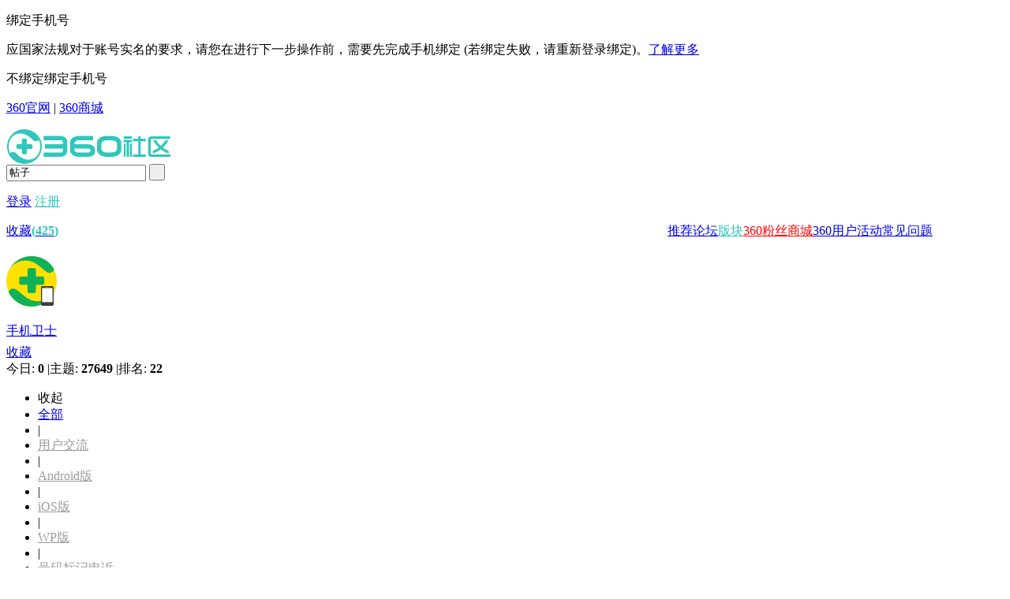

--- FILE ---
content_type: text/html; charset=utf-8
request_url: https://bbs.360.cn/forum.php?mod=forumdisplay&fid=226&page=10
body_size: 69588
content:
 <!DOCTYPE html PUBLIC "-//W3C//DTD XHTML 1.0 Transitional//EN" "http://www.w3.org/TR/xhtml1/DTD/xhtml1-transitional.dtd">
<html xmlns="http://www.w3.org/1999/xhtml">
<!--teser code @ 8080-->
<head>
<meta http-equiv="Content-Type" content="text/html; charset=utf-8" />
<meta http-equiv="X-UA-Compatible" content="IE=EmulateIE1" />            <title>手机卫士-第10页-360社区</title>
    
<meta name="keywords" content="360公司,360客服,360安全卫士,360杀毒,360手机卫士,360手机助手,360手机浏览器,360极速浏览器,360mac浏览器,360问答,360导航,360清理大师,360搜索,快传号,360儿童手表,360智能摄像机,360行车记录仪,360路由器,360防火墙,360扫地机器人,360可视门铃,360音箱,奇酷手机" />
<meta name="description" content="360社区是360粉丝大本营，集360互联网安全软件、360手机、360OS、智能硬件、好奇者试用于一体的粉丝交流社区。在这里你可以对我们的产品进行反馈、建议和分享360手机和360OS玩机心得。同时还可以参加专为360粉丝举办的各类同城活动。 " />
<meta name="generator" content="Discuz! X3.1" />
<meta name="MSSmartTagsPreventParsing" content="True" />
<meta http-equiv="MSThemeCompatible" content="Yes" />
    <meta http-equiv="Content-Security-Policy" content="upgrade-insecure-requests">
<base href="https://bbs.360.cn/" /><link rel="stylesheet" type="text/css" href="/data/cache/style_4_common.css?nTt" /><link rel="stylesheet" type="text/css" href="/data/cache/style_4_forum_forumdisplay.css?nTt" /><script type="text/javascript">var STYLEID = '4', STATICURL = 'https://b1.qikucdn.com/static/', IMGDIR = 'https://b1.qikucdn.com/static/image/common/', VERHASH = 'nTt', charset = 'utf-8', discuz_uid = '0', cookiepre = 'yTGF__b9c2_', cookiedomain = '.bbs.360.cn', cookiepath = '/', showusercard = '1', attackevasive = '0', disallowfloat = 'newthread', creditnotice = '1|金币|,2|经验|', defaultstyle = '', REPORTURL = 'aHR0cDovL2Jicy4zNjAuY24vZm9ydW0ucGhwP21vZD1mb3J1bWRpc3BsYXkmZmlkPTIyNiZwYWdlPTEw', SITEURL = 'https://bbs.360.cn/', JSPATH = 'https://b1.qikucdn.com/static/js/', DYNAMICURL = '';</script>
    <script src="https://b1.qikucdn.com/static/js/jquery.min.js?v1.0.1" type="text/javascript"></script>
<!--<script src="https://res.cloud.360os.com/pass/2.1/login/5.0.3.js" type="text/javascript"></script>-->
<script> var jq = jQuery.noConflict();</script>
<script src="https://b1.qikucdn.com/static/js/common.js?v1.1.0" type="text/javascript"></script>
<!-- 	360用户中心登录开始
<script src="//js.passport.qihucdn.com/5.0.3.js" type="text/javascript" type="text/javascript"></script>
360用户中心登录结束
<style>
#fwin_login{
display: none;
}
</style> -->

    <style>
        .loginmask {
            position: fixed;
            width:100%;
            height:100%;
            background: rgba(0, 0, 0, 0.4);
            top:0;
            display: none;
            left:0;
            z-index:333;
        }
        .loginpop {
            display: none;
            position: fixed;
            width: 450px;
            background: #fff;
            left: 50%;
            z-index: 9999;
            padding: 18px 0;
            top: 50%;
            transform: translate(-50%, -50%);
        }
        .loginpop .close {
            text-align: right;
            width:92%;
            margin:auto;
            cursor: pointer;
        }
        .loginpop h3 {
            text-align: center;
        }
        .loginpop .erwem p{
            text-align: center;
            font-size:16px;
            padding:10px 0;
        }
        .loginpop .erwem .qrimg{
            text-align: center;
            height:150px;
        }
        .loginpop .erwem .qrimg img{
            width:150px;
        }
        .loginpop .changetype{
            text-align:center;
            color:#2EC7BB;
            padding:20px 0;
            cursor: pointer;
            font-size: 15px;
        }
        .loginpop .bindphone{
            display: none;
        }
        .loginpop .bindphone .tip-bind {
            color: #ed4014;
        }
        .loginpop .bindphone .cont .quc-tip-absolute {
            top: 3px;
        }
        .loginpop .quicklogin{
            display: none;
        }
        .loginpop .cont{
            position: relative;
            padding:20px 0 0;
            min-height: 180px;
        }
        .loginpop .bindphone .cont .quc-mod-bind-mobile .quc-input-zone,
        .loginpop .bindphone .cont .quc-mod-bind-mobile .create-account-btn {
            display: none;
        }

        .loginpop .bindphone .cont .quc-mod-bind-mobile input {
            width: 96%;
            padding-right: 0;
        }

        .loginpop .bindphone .cont .quc-mod-bind-mobile .quc-button-list {
            margin-bottom: 25px;
        }

        .loginpop .bindphone .cont .quc-mod-bind-mobile .quc-input-append {
            right: 3px;
        }

        .loginpop .bindphone .cont .quc-mod-bind-mobile .quc-button-submit {
            width: 348px;
        }
    </style>

    <div class="loginmask"></div>
    <div class="loginpop">
        <div class="close">
            <img src="https://p1.ssl.qhmsg.com/t0182a02e431990c602.png" width="30px;">
        </div>

        <h3>
            <img src="https://b1.qikucdn.com/dfsj_imgs/indeximg/qiku_community_logo.png" height="35px">
        </h3>

        <div class="erwem">
            <p>请使用手机微信扫码安全登录</p>
            <div class="qrimg">
                <img src="" />
            </div> 
        </div>

        <div class="bindphone" style="display: none;">
            <div class="cont" style="width:350px; margin:0 auto;"></div>
        </div> 

        <div class="quicklogin" style="display: none;">
            <div class="cont"></div>
        </div> 

        <div class="changetype">切换账号密码登录</div>
    </div>

        <script>
            jq.getScript('//s.ssl.qhmsg.com/quc/quc7.js?_t='+new Date().getTime() + "").then(function() {
                var opts = {
                    "src": "pcw_newbbs",
                    "primaryColor": "#2EC7BB",
                    "signIn": {
                        "types": [ "mobile","normal","qrcode" ],
                        "panelLogo": "https://b1.qikucdn.com/dfsj_imgs/indeximg/qiku_community_logo.png",
                        "thirdPart": { "providers": [] },
                        "hideKeepAlive": false
                    },
                    "signUp": {
                        "types": [ "mobile", "email" ],
                        "panelLogo": "https://b1.qikucdn.com/dfsj_imgs/indeximg/qiku_community_logo.png",
                        "hidePasswordAgain": false,
                        "privacyUrl": "https://bbs.360.cn/thread-16057138-1-1.html",
                    }
                };
                QHPass.init(opts);

                $(document).on('click','#signin_360',function(){
                    getqrcode();
                    $('.loginmask, .loginpop').show();
                    $('.erwem').show()
                    $('.changetype').show()
                    $('.quicklogin').hide()
                    $('.bindphone').hide()
                });

                $('.loginpop .close').click(function() {
                    $('.loginmask, .loginpop').hide();
                    clearInterval(timer);
                });

                $('.loginpop .changetype').click(function() {
                    $('.loginmask, .loginpop').hide();
                    clearInterval(timer);

                    QHPass.signIn("https://bbs.360.cn/login_sso_web.php");
                });

                $(document).on('click','#signup_360',function(){
                    QHPass.signUp("https://bbs.360.cn/login_sso_web.php");
                });

            });

            var timer = null;
            var src = 'pcw_newbbs';
            var from = 'pcw_newbbs';

            function getqrcode() {
                jq.ajax({
                    url: 'https://login.360.cn/?src=' + src + '&from=' + from + '&charset=utf-8&requestScema=https&quc_sdk_version=6.9.2&quc_sdk_name=jssdk&o=sso&m=getQRTicket',
                    async: false,
                    dataType: 'jsonp',
                    jsonpCallback: 'callback',
                    success: function (data) {
                        if (data.errno == '0') {
                            $('.loginpop .qrimg img').attr('src', data.qrurl);
                            roundQcodeStatus(data.ticket);
                        }
                    },
                    error: function (error) {
                        console.log(error);
                    }
                });
            }

            function roundQcodeStatus(ticket) {
                var url = 'https://login.360.cn/?src=' + src + '&from=' + from + '&charset=utf-8&requestScema=https&quc_sdk_version=6.9.2&quc_sdk_name=jssdk&o=sso&m=checkQRRes&ticket=' + ticket;
                timer = setInterval(() => {
                    jq.ajax({
                        url: url,
                        async: false,
                        dataType: 'jsonp',
                        jsonpCallback: 'callback',
                        success: function (data) {
                            if (data.status == 2) {
                                clearInterval(timer);
                                bindPhoneApi(data.openid, ticket);
                            }
                        },
                        error: function (error) {
                            console.log(error);
                        }
                    });
                }, 2000);
            }

            function bindPhoneApi(openid, ticket){
                var url = updateQueryStringParameter(window.location.href, 'openid', openid);
                var newurl  = updateQueryStringParameter(url, 'ticket', ticket);
                window.history.replaceState({
                    path: newurl
                }, '', newurl);

                jq.ajax({
                    url: 'https://login.360.cn/?src=' + src + '&from=' + from + '&charset=utf-8&requestScema=https&quc_sdk_version=6.9.2&quc_sdk_name=jssdk&o=sso&m=oauthLogin&fill_info=1&use_mp=1&platform=weixin&openid=' + openid + '&ticket=' + ticket,
                    async: false,
                    dataType: 'jsonp',
                    jsonpCallback: 'callback',
                    success: function(data) {
                        if(data.errno == "1040003") {
                            QHPass.init('pcw_alotsjy');
                            jq('.loginpop .erwem').hide();
                            jq('.loginpop .bindphone').show();
                            var wrapper = document.querySelector('.loginpop .bindphone .cont');
                            QHPass.bindMobileFromSocial(wrapper, function(res) {
                                jq('.loginmask, .loginpop').fadeOut();
                                QHPass.getUserInfo(function(userInfo) {
                                    monitor.log({
                                        c: '公众号登录成功[qid:'+ userInfo.qid + ']'
                                    }, 'click');
                                    setTimeout(function() {
                                        window.location.replace('https://bbs.360.cn/login_sso_web.php');
                                    }, 2000);
                                });
                            },true);

                            jq('.loginpop .quc-mod-bind-mobile .tip-bind').empty();
                            jq('.loginpop .quc-mod-bind-mobile .quc-button-list').before('<p class="tip-bind">首次扫码需绑定手机号，绑定之后无需二次绑定</p>')
                            $('.loginpop .changetype').hide();
                        } else {
                            jq('.loginmask, .loginpop').fadeOut();
                        }

                        QHPass.getUserInfo(function (userInfo) {
                            monitor.log({
                                c: '公众号登录成功[qid:'+ userInfo.qid + ']'
                            }, 'click');
                            window.location.replace('https://bbs.360.cn/login_sso_web.php');
                        })
                    },
                    error: function(error){
                        console.log(error);
                    }
                });
            }

            function updateQueryStringParameter(uri, key, value) {
                if(!value) { return uri }
                var re = new RegExp("([?&])" + key + "=.*?(&|$)", "i");
                var separator = uri.indexOf('?') !== -1 ? "&" : "?";
                if (uri.match(re)) {
                    return uri.replace(re, '$1' + key + "=" + value + '$2');
                }
                else {
                    return uri + separator + key + "=" + value;
                }
            }
        </script>
<meta name="application-name" content="360社区" />
<meta name="msapplication-tooltip" content="360社区" />
<meta name="msapplication-task" content="name=版块;action-uri=https://bbs.360.cn/forum.php;icon-uri=https://bbs.360.cn/https://b1.qikucdn.com/static/image/common//bbs.ico" />
<meta name="msapplication-task" content="name=同城;action-uri=https://bbs.360.cn/group.php;icon-uri=https://bbs.360.cn/https://b1.qikucdn.com/static/image/common//group.ico" />
        <link rel="archives" title="360社区" href="https://bbs.360.cn/archiver/" />
<script src="https://b1.qikucdn.com/static/js/forum.js?v1.0.2" type="text/javascript"></script>
        <script>
            function mySayGood (e) {
            	var x = e.clientX;
            	var y = e.clientY;
                var countObj = jq('#myZanCountsSpan');
                jq.ajax({
                    url:'apkapi/quotation.php',
                    type:"post",
                    dataType:"json",
                    data:{op:'saygood'},
                    success:function (msg) {
                        if (msg.rs==='success'){
                            countObj.html(parseInt(countObj.html())+1);
                        }else{
                        	alerts.show(msg.info,x,y);
                            alerts.hide();
                        }
                    }
                });
            }
            
            var alerts = new Object();
            alerts.id = "alterts_"+parseInt(1000*Math.random());
            alerts.show = function (str,x,y) {
            	var div=document.createElement('div');
                div.id = this.id;
                div.style.position =  "absolute"; //position: absolute;
                div.style.top=(y-40)+"px";
                div.style.left=(x+5)+"px";
                div.style.background="#fff";
                div.style.padding="5px 10px";
                div.style.boxShadow="2px 2px 5px rgba(0,0,0,0.3)"; //box-shadow: 10px 10px 5px #888888;
                div.style.borderRadius="5px";
                
                div.innerHTML = str;
                document.body.appendChild(div);
            }
            alerts.hide = function () {
                setTimeout(function(){
                    jq("#"+alerts.id).hide(500,function(){
                        document.body.removeChild(document.getElementById(alerts.id));
                    });
                },2000);
            }
            var coolyunAttachment = '1'=='1' ? "yes" : "no";
            var coolyunS0 = 'file.coolyun.com';
            var coolyunS1 = 'd1.coolyun.com';
var coolyunS2 = 'file.c.qikucdn.com';
        </script>


</head>

<body id="nv_forum" class="pg_forumdisplay" onkeydown="if(event.keyCode==27) return false;">
<script type="text/javascript">
/*
if('1'=='1' && (discuz_uid==null || discuz_uid=='' || discuz_uid==0) ){
//第三方添加该代码,动态创建js，如果已经登陆成功，则不需要添加了
(function(){
var cs=document.createElement("script"); 
cs.src='https://passport.360os.com/sso/login-api.js?appid=1010000675&callback=https%3a%2f%2fbbs.360.cn%2flogin_sso_web.php&_=' + new Date().getTime();  
document.body.appendChild(cs);
})();
// 360登录验证
if (location.href.index('login_sso_web.php') < 1 && typeof(QHPass) != 'undefined') {
QHPass.getUserInfo(true, function(userinfo){
window.location.href = SITEURL + "login_sso_web.php";
}, function(err){console.log(err);});
}
}
*/
</script>
<!-- 隐藏任务页面 成功后toast -->
<div id="append_parent" style="display: block"></div><div id="ajaxwaitid"></div>
<div id="qmenu_menu" class="p_pop blk qmenu_menu_coolpad" style="display:none;">
<div class="ptm pbw hm">
请 <a href="member.php?mod=logging&amp;action=login" class="xi2"><strong>登录</strong></a> 后使用快捷导航<br />没有账号？<a href="member.php?mod=cyreg" class="xi2 xw1">注册</a>
</div>
</div>
<!-- <div class="apk-download">
<div class="apk-download-pannel">
<img src="https://b1.qikucdn.com/dfsj_imgs/indeximg/apk_download.png?nTt" />
<a href="http://down.360safe.com/360bbs/360bbs.apk" target="_blank"></a>
</div>
<span class="apk-download-close">关闭</span>
</div> -->
<script>
if(loadUserdata("apk_download_again")!=1){
jQuery(".apk-download").show();
}
if(jQuery(".apk-download").length>0){
jQuery(".apk-download-close").click(function(){
jQuery(".apk-download").slideUp(500);
saveUserdata("apk_download_again",1);
});
}
function existmobile(){
var mobile = true;
jQuery.ajax({
type:'get',
url:'api/bindmobile.php',
async: false,
dataType:'json',
success:function(data){
if(data.ret_no === 1){
jQuery(".bind-phonenum-pannel").css('display','block');
mobile = false;
}else if(data.ret_no === 2){
jQuery("#qiku_bindmobile").val(data.ret_data);
jQuery(".bind-phonenum-pannel").css('display','block');
mobile = false;
}
}
})
return mobile;
}
</script>
<div class="bind-phonenum-pannel">
<div class="bind-phonenum" >
<p class="title">绑定手机号</p>
<p class="despration">
应国家法规对于账号实名的要求，请您在进行下一步操作前，需要先完成手机绑定 (若绑定失败，请重新登录绑定)。<a href="https://bbs.360.cn/thread-15099669-1-1.html" target="_blank">了解更多</a>
</p>
<p class="bind-btn-pannel"><span class="no-bind-btn">不绑定</span><span class="bind-btn">绑定手机号</span></p>
</div>
<div class="no-bind" style="display: none">
<p class="title">请悉知</p>
<p class="despration">
应国家法规对于账号实名的要求，如不绑定手机号，则只能浏览论坛，无法进行发帖、评论、回复、点赞等相关操作 (若绑定失败，请重新登录绑定)。<a href="https://bbs.360.cn/thread-15099669-1-1.html" target="_blank">了解更多</a>
</p>
<p class="bind-btn-pannel"><span class="no-bind-btn">确定</span><span class="bind-btn">绑定手机号</span></p>
<p class="contactus">反馈360产品问题，<a href="//www.360.cn/about/contactus.html#fankui" target="_blank">请点击这里</a></p>
</div>
<input type="hidden" id="qiku_bindmobile" value="">
</div>

<script>
jQuery(".bind-phonenum .no-bind-btn").click(function(){
jQuery(".bind-phonenum").css('display','none');
jQuery(".no-bind").css('display','block');
});
jQuery(".no-bind .no-bind-btn").click(function(){
jQuery(".bind-phonenum-pannel").css('display','none');
jQuery(".bind-phonenum").css('display','block');
jQuery(".no-bind").css('display','none');
});
jQuery(".bind-btn").click(function(){
jQuery(".bind-phonenum-pannel").css('display','none');
bindMobile();
});
function bindMobile(){
var bingtype = jQuery("#qiku_bindmobile").val();
if(bingtype){
window.open(bingtype);
}else {
QHPass.init('pcw_i360');
QHPass.setConfig('domainList', ["360pay.cn", "so.com", "360.cn", "360.com"]);
QHPass.utils.defineError(30000, "此号已绑定，请换号或<a class='quc-link quc-link-login' href='//i.360.cn/security/secmobile?op=modifyMobile' target='_blank'><u>解绑</u></a>");
QHPass.getUserInfo(function (userInfo) {
QHPass.bindMobile(function () {
//成功之后的回调
showDialog('手机绑定成功', 'right');
});
}, function () {
QHPass.signIn(function () {
QHPass.bindMobile(function () {
//成功之后的回调
showDialog('手机绑定成功', 'right');
});
});
});
}
}
</script>
        <div class="xm_header_top">
            <p class="xm_header_top_ul">
                <span> <a href="//www.360.com/" target="_blank">360官网</a> <span class="pipe-head">|</span> </span>
                <span> <a href="//mall.360.cn/?utm_source=SQDH007" target="_blank">360商城</a> 
<!-- <span class="pipe-head">|</span> </span>
<span> <a href="//bbs.360.cn/apk/download/" target="_blank">社区客户端</a></span> -->
            </p>
        </div>
<div id="hd" class="xm_header">
            <div class="xm_headerInner headerInner">                <div class="cl ">
                    <div class="logo" id="logo">
                        <a href="//bbs.360.cn/"> <img src="https://b1.qikucdn.com/dfsj_imgs/indeximg/qiku_community_logo.png?nTt" alt=""></a>
                        <!-- 签到 delete by fengyuan -->
                    </div>
                    <!--<div class="athletes-refuel">-->
                    	<!--&lt;!&ndash;<p class="refuel-number-pannel"><span class="refuel-number">0</span>&nbsp;人</p>-->
                    	<!--<p class="refuel-word">为中国奥运健儿加油！</p>-->
                    	<!--<span class="refuel-add">+1</span>&ndash;&gt;-->
                    <!--</div>-->
                    <script type="text/javascript">
                    /*if(jQuery(".refuel-number-pannel").length>0){
                    jQuery.ajax({
type: "get",
url: "https://bbs.360.cn/api/torches.php",
data:{mod:"view"},
success: function(res) {
var data = JSON.parse(res);
jQuery(".refuel-number").text(data[0].num);
},
error: function(err) {
console.log(err);
}
});
                    	jQuery(".athletes-refuel").bind("click",function(){
                    		var _this=jQuery(this);
                    		_this.stop();
                    		_this.find(".refuel-add").stop();

                    		var num=parseInt(_this.find(".refuel-number").text());
                    		_this.css({"background-position":"0 4px"});
                    		_this.animate({backgroundPositionY:"-26px"},1000);

                    		_this.find(".refuel-add").css({"top":"15px","opacity":"1","display":"none"});
                    		_this.find(".refuel-add").show("normal",function(){
                    			jQuery(this).animate({"top":"-20px","opacity":"0"},1000);
                    		});
                    		_this.find(".refuel-number").text(num+1);
                    		jQuery.ajax({
type: "get",
url: "https://bbs.360.cn/api/torches.php",
data:{mod:"vote"},
success: function(res) {

},
error: function(err) {
console.log(err);
}
});
                    	});
                    }*/
                    </script>
                    
                    <div class="nv-searchbox">
                        <div id="searchbar2">
                            <form id="scbar_form" method="post" autocomplete="off" onSubmit="searchFocus($('scbar_txt2'))" action="search.php?searchsubmit=yes" target="_blank">
                                <input name="mod" id="scbar_mod" value="search" type="hidden">
                                <input name="formhash" value="ac476e8c" type="hidden">
                                <input name="srchtype" value="title" type="hidden">
                                <input name="srhfid" value="3" type="hidden">
                                <input name="srhlocality" value="forum::forumdisplayall" type="hidden">
                                <input name="srchtxt" id="scbar_txt2" autocomplete="off" type="text" value='帖子' onFocus="if(this.value=='帖子'){this.value='';this.nextSibling.style.display='none';}" onBlur="if(this.value==''){this.value='帖子';this.nextSibling.style.display='block';}">
<!--<span class="search-rec" onclick="document.location.href='https://mall.360.cn/?utm_source=SQDH007';">360商城</span>-->
                                <input name="searchsubmit" id="scbar_submit2" value=" " type="submit" onClick="if(document.getElementById('scbar_txt2').value=='帖子'){document.getElementById('scbar_txt2').value=''}">
                            </form>
                        </div>
                        
                        <!--add by hwl-->
<div class="warning-info" >
</div>
<div class="xm_um">
<div id="um">
<p class="login">
                <!--<a href="https://passport.360os.com/?appid=1010000675&callback=https%3a%2f%2fbbs.360.cn%2flogin_sso_web.php" >登录</a>-->
                <!--<a href="https://bbs.360.cn/member.php?mod=logging&amp;action=login">登录</a>-->
<!--<a href="https://passport.360os.com/register?appid=1010000675&callback=https%3a%2f%2fbbs.360.cn%2flogin_sso_web.php" class="xi2 xw1" style="color: #2ec7bb;font-weight:400;">注册</a>-->
                <a href="javascript:;" id="signin_360">登录</a>
<a href="javascript:;" id="signup_360" class="xi2 xw1" style="color: #2ec7bb;font-weight:400;">注册</a>
                <!-- <a href="https://passport.360os.com/index_qiku.jsp?appid=1010000675&amp;callback=http%3a%2f%2fbbs.360.cn%2flogin_sso_web.php" style="font-size: 16px;">登录奇酷帐号</a> -->
 
</p>
    </div>
</div>                                            
                    </div>
<div id="nv" style="float:right;margin-right:90px;"><!--<div class="xm_search">
    <div id="scbar" class="fold">
<form id="scbar_form" method="post" autocomplete="off" onsubmit="searchFocus($('scbar_txt'))" action="search.php?searchsubmit=yes" target="_blank">
<input type="hidden" name="mod" id="scbar_mod" value="search" />
<input type="hidden" name="formhash" value="af1950af" />
<input type="hidden" name="srchtype" value="title" />
<input type="hidden" name="srhfid" value="226" />
<input type="hidden" name="srhlocality" value="forum::forumdisplay" />

            <div class="scbar_type_outer"><a href="javascript:;" id="scbar_type" onclick="showMenu(this.id)" hidefocus="true">搜索</a></div>
            <input type="text" name="srchtxt" id="scbar_txt" value="请输入搜索内容" autocomplete="off" x-webkit-speech speech />
            <button type="submit" name="searchsubmit" id="scbar_btn" sc="1" class="pn pnc" value="true">搜索</button>
        </form>
    </div>
</div>-->
<ul id="scbar_type_menu" class="p_pop" style="display: none;"><li><a href="javascript:;" rel="curforum" fid="226" >本版</a></li><li><a href="javascript:;" rel="user">用户</a></li></ul>
<script type="text/javascript">
initSearchmenu('scbar', '');
        if(document.getElementById("scbar")){
            if (navigator.userAgent.indexOf('MSIE')>0) {
                document.getElementById("scbar").attachEvent("onclick", function(e) {
                    if (e.srcElement.className == "fold") {
                        e.srcElement.className = "";
                        e.srcElement.detachEvent('onclick');
                        return false;
                    }
                })
            } else {
                document.getElementById("scbar").addEventListener("click", function(e) {
                    if (this.className == "fold") {
                        this.className = "";
                        e.stopPropagation();
                        return false
                    }
                })
            }
        }
        
















</script>

                        <span class="xm_nav">
                            <!--eval echo mn_forum;--><span id="mn_N9b0f" ><a href="https://bbs.360.cn/newindex.php" hidefocus="true" target="_blank"  >推荐</a></span><!--eval echo mn_forum;--><span id="mn_Nb6f6" ><a href="https://bbs.360.cn/forumall.html" hidefocus="true" target="_blank"  >论坛</a></span><!--eval echo mn_forum;--><span class="a" id="mn_forum" ><a href="https://bbs.360.cn/forum.php" hidefocus="true" target="_blank"  >版块</a></span><!--eval echo mn_forum;--><span id="mn_Nb677" ><a href="https://fuli.360.cn/netjf/index.html?from=shequ" hidefocus="true" target="_blank"   style="color: red">360粉丝商城</a></span><!--eval echo mn_forum;--><span id="mn_N96c5" ><a href="https://bbs.360.cn/forum-7667-1.html" hidefocus="true"  >360用户活动</a></span><!--eval echo mn_forum;--><span id="mn_N0987" ><a href="https://faq.bbs.360.cn/#/product?channelid=27" hidefocus="true" target="_blank"  >常见问题</a></span></span>
</div>
                </div>

<ul class="p_pop h_pop" id="plugin_menu" style="display: none">  <li><a href="dsu_paulsign-sign.html" id="mn_plink_sign">每日签到</a></li>
 </ul>
<div class="p_pop h_pop" id="mn_userapp_menu" style="display: none"></div><div id="mu" class="cl">
</div><!--"{"subtemplate common/pubsearchform"}"-->
</div>
</div>


<div id="wp" class="wp">

<script src="https://b1.qikucdn.com/static/js/jquery/external/jquery.cookie.js?v1.0.1" type="text/javascript" type="text/javascript"></script>


<style id="diy_style" type="text/css"></style>

<!--[diy=diynavtop]--><div id="diynavtop" class="area"></div><!--[/diy]--><div class="wp">

<!--[diy=diy1]--><div id="diy1" class="area"></div><!--[/diy]-->

</div>

<div class="boardnav">

<div id="ct" class="wp cl ct2 xm_ct2 detailframe">



<div class="mn xm_mn">


        <div class="xm_tp">

            <div class="xm_l_tp cl">

                <div class="y">

                    <div class="xm_tp_action">
                    <a href="https://bbs.360.cn/home.php?mod=spacecp&ac=favorite&type=forum&id=226&handlekey=favoriteforum&formhash=af1950af" id="a_favorite" class="fa_fav" onclick="showWindow(this.id, this.href, 'get', 0);">收藏<strong class="xi1" style="color:#2ec7bb;" id="number_favorite" >(<span id="number_favorite_num">425</span>)</strong></a>
                    </div>

                </div>



                <h1>
                	<img src="https://p0.ssl.qhmsg.com/t0128ea98805c4d7278.png" alt="" class="forumimg"/>
                	<!-- <a href="https://bbs.360.cn/forum-226-1.html">手机卫士</a> -->
                </h1>



                <div class="xm_tp_action">
<a class="forum-title" href="https://bbs.360.cn/forum.php?mod=forumdisplay&fid=226">手机卫士</a>
                </div>



                
                    <div class="xm_tp_action" style="margin-top: 6px;">

                    	
                    
                    <!--alt by hwl 去掉订阅-->
<a href="https://bbs.360.cn/home.php?mod=spacecp&ac=favorite&type=forum&id=226&handlekey=favoriteforum&formhash=af1950af" id="a_favorite" onclick="showWindow(this.id, this.href, 'get', 0);">收藏</a>






<div class="xm_tp_action_detail">
                    	<span class="xs1 xw0 i">今日: <strong class="xi1">0</strong>
                    	                    	<span class="pipe">|</span>主题: <strong class="xi1">27649</strong>
                    	                    		<span class="pipe">|</span>排名: <strong class="xi1" title="上次排名:39">22</strong>
                    	                    		<!-- <b class="ico_increase">&nbsp;</b> -->
                    	                    	                    	</span>
                    </div>

                    </div>

                
            </div>


        </div>

<div class="drag">

<!--[diy=diy4]--><div id="diy4" class="area"></div><!--[/diy]-->

</div>










                <div class="ttp">

                    <ul id="thread_types" class="cl">


<li id="ttp_all" class="xw1 a"><a href="https://bbs.360.cn/forum-226-1.html">全部</a></li>


                                <li class="pipe">|</li>

<li><a href="https://bbs.360.cn/forum.php?mod=forumdisplay&fid=226&filter=typeid&typeid=465" style="color:#9c9c9c;">用户交流<!--<span class="xg1 num">15</span>--></a></li>


                                <li class="pipe">|</li>

<li><a href="https://bbs.360.cn/forum.php?mod=forumdisplay&fid=226&filter=typeid&typeid=10565" style="color:#9c9c9c;">Android版<!--<span class="xg1 num">18</span>--></a></li>


                                <li class="pipe">|</li>

<li><a href="https://bbs.360.cn/forum.php?mod=forumdisplay&fid=226&filter=typeid&typeid=10566" style="color:#9c9c9c;">iOS版<!--<span class="xg1 num">4</span>--></a></li>


                                <li class="pipe">|</li>

<li><a href="https://bbs.360.cn/forum.php?mod=forumdisplay&fid=226&filter=typeid&typeid=10567" style="color:#9c9c9c;">WP版<!--<span class="xg1 num">29</span>--></a></li>


                                <li class="pipe">|</li>

<li><a href="https://bbs.360.cn/forum.php?mod=forumdisplay&fid=226&filter=typeid&typeid=10568" style="color:#9c9c9c;">号码标记申诉<!--<span class="xg1 num">10</span>--></a></li>


                                <li class="pipe">|</li>

<li><a href="https://bbs.360.cn/forum.php?mod=forumdisplay&fid=226&filter=typeid&typeid=10569" style="color:#9c9c9c;">适配专区<!--<span class="xg1 num">112</span>--></a></li>


                                <li class="pipe">|</li>

<li><a href="https://bbs.360.cn/forum.php?mod=forumdisplay&fid=226&filter=typeid&typeid=10570" style="color:#9c9c9c;">公告活动<!--<span class="xg1 num">241</span>--></a></li>


                                <li class="pipe">|</li>

<li><a href="https://bbs.360.cn/forum.php?mod=forumdisplay&fid=226&filter=typeid&typeid=12427" style="color:#9c9c9c;">手机先赔<!--<span class="xg1 num">4</span>--></a></li>


                                <li class="pipe">|</li>

<li><a href="https://bbs.360.cn/forum.php?mod=forumdisplay&fid=226&filter=typeid&typeid=12428" style="color:#9c9c9c;">安全播报<!--<span class="xg1 num">1</span>--></a></li>



</ul>

<script type="text/javascript">showTypes('thread_types');</script>

                </div>



<div id="threadlist" class="tl">
<div class="th sortlist">
        <div class="y forumlistsort">
            <a href="https://bbs.360.cn/forum.php?mod=forumdisplay&fid=226&filter=lastpost&orderby=lastpost" class="xi2">最新</a>
            <span class="pipe">|</span>
            <a href="https://bbs.360.cn/forum.php?mod=forumdisplay&fid=226&filter=latest&orderby=latest" class="xi2">全部</a>
            <span class="pipe">|</span>
            <a href="https://bbs.360.cn/forum.php?mod=forumdisplay&fid=226&filter=heat&orderby=heats" class="xi2">热门</a>
            <span class="pipe">|</span>
            <a href="https://bbs.360.cn/forum.php?mod=forumdisplay&fid=226&filter=digest&digest=1" class="xi2">精华</a>&nbsp;&nbsp;
<!-- <span id="atarget" onclick="setatarget(-1)" class="y atarget_1" title="在新窗口中打开帖子">新窗</span> -->
        </div>

        <span class="showmenu_outer">
            <a id="filter_orderby" href="javascript:;" class="showmenu " onclick="showMenu(this.id)">
                -请选择-
                            </a>
        </span>
</div>
<div>
<script type="text/javascript">var lasttime = 1768883263;var listcolspan= '5';</script>
<div id="forumnew" style="display:none"></div>
<form method="post" autocomplete="off" name="moderate" id="moderate" action="forum.php?mod=topicadmin&amp;action=moderate&amp;fid=226&amp;infloat=yes&amp;nopost=yes">
<input type="hidden" name="formhash" value="af1950af" />
<input type="hidden" name="listextra" value="" />
<table summary="forum_226" cellspacing="0" cellpadding="0" id="threadlisttableid">
<tbody id="separatorline" class="emptb"><tr>
                        <td class="icn"></td>
                        <th></th><td class="by"></td><td class="num"></td><td class="by"></td></tr>
                    </tbody>
</table><!-- end of table "forum_G[fid]" branch 1/3 -->
</form>
</div>
</div>

<div id="filter_special_menu" class="p_pop" style="display:none" change="location.href='forum.php?mod=forumdisplay&fid=226&filter='+$('filter_special').value">
<ul>
<li><a href="https://bbs.360.cn/forum-226-1.html">全部主题</a></li>
<li><a href="https://bbs.360.cn/forum.php?mod=forumdisplay&fid=226&filter=specialtype&specialtype=poll">投票</a></li></ul>
</div>
<div id="filter_reward_menu" class="p_pop" style="display:none" change="forum.php?mod=forumdisplay&amp;fid=226&amp;filter=specialtype&amp;specialtype=reward&amp;rewardtype='+$('filter_reward').value">
<ul>
<li><a href="https://bbs.360.cn/forum.php?mod=forumdisplay&fid=226&filter=specialtype&specialtype=reward">全部悬赏</a></li>
<li><a href="https://bbs.360.cn/forum.php?mod=forumdisplay&fid=226&filter=specialtype&specialtype=reward&rewardtype=1">进行中</a></li></ul>
</div>
<div id="filter_dateline_menu" class="p_pop" style="display:none">
<ul class="pop_moremenu">
<li>排序: 
<a href="https://bbs.360.cn/forum.php?mod=forumdisplay&fid=226&filter=author&orderby=dateline" >发帖时间</a><span class="pipe">|</span>
<a href="https://bbs.360.cn/forum.php?mod=forumdisplay&fid=226&filter=reply&orderby=replies" >回复/查看</a><span class="pipe">|</span>
<a href="https://bbs.360.cn/forum.php?mod=forumdisplay&fid=226&filter=reply&orderby=views" >查看</a>
</li>
<li>时间: 
<a href="https://bbs.360.cn/forum.php?mod=forumdisplay&fid=226&orderby=lastpost&filter=dateline" class="xw1">全部时间</a><span class="pipe">|</span>
<a href="https://bbs.360.cn/forum.php?mod=forumdisplay&fid=226&orderby=lastpost&filter=dateline&dateline=86400" >一天</a><span class="pipe">|</span>
<a href="https://bbs.360.cn/forum.php?mod=forumdisplay&fid=226&orderby=lastpost&filter=dateline&dateline=172800" >两天</a><span class="pipe">|</span>
<a href="https://bbs.360.cn/forum.php?mod=forumdisplay&fid=226&orderby=lastpost&filter=dateline&dateline=604800" >一周</a><span class="pipe">|</span>
<a href="https://bbs.360.cn/forum.php?mod=forumdisplay&fid=226&orderby=lastpost&filter=dateline&dateline=2592000" >一个月</a><span class="pipe">|</span>
<a href="https://bbs.360.cn/forum.php?mod=forumdisplay&fid=226&orderby=lastpost&filter=dateline&dateline=7948800" >三个月</a>
</li>
</ul>
</div>

    <div id="filter_time_menu" class="p_pop" style="display:none">
        <ul>
            <li><a href="https://bbs.360.cn/forum.php?mod=forumdisplay&fid=226&orderby=lastpost&filter=dateline">全部时间</a></li>
            <li><a href="https://bbs.360.cn/forum.php?mod=forumdisplay&fid=226&orderby=lastpost&filter=dateline&dateline=86400">一天</a></li>
            <li><a href="https://bbs.360.cn/forum.php?mod=forumdisplay&fid=226&orderby=lastpost&filter=dateline&dateline=172800">两天</a></li>
            <li><a href="https://bbs.360.cn/forum.php?mod=forumdisplay&fid=226&orderby=lastpost&filter=dateline&dateline=604800">一周</a></li>
            <li><a href="https://bbs.360.cn/forum.php?mod=forumdisplay&fid=226&orderby=lastpost&filter=dateline&dateline=2592000">一个月</a></li>
            <li><a href="https://bbs.360.cn/forum.php?mod=forumdisplay&fid=226&orderby=lastpost&filter=dateline&dateline=7948800">三个月</a></li>
        </ul>
    </div>

<div id="filter_orderby_menu" class="p_pop" style="display:none">
<ul>
<li><a href="https://bbs.360.cn/forum-226-1.html">默认排序</a></li>
<li><a href="https://bbs.360.cn/forum.php?mod=forumdisplay&fid=226&filter=author&orderby=dateline">发帖时间</a></li>
<!--<li><a href="https://bbs.360.cn/forum.php?mod=forumdisplay&fid=226&filter=lastpost&orderby=lastpost">最后发表</a></li>-->
<!--<li><a href="https://bbs.360.cn/forum.php?mod=forumdisplay&fid=226&filter=heat&orderby=heats">热门</a></li>-->
<li><a href="https://bbs.360.cn/forum.php?mod=forumdisplay&fid=226&filter=reply&orderby=unreply">抢沙发</a></li>
</ul>
</div>
        <div id="pgbtn" class="pgbtn">
    <a class="bm_h" href="javascript:;" rel="forum.php?mod=forumdisplay&fid=226&page=11" curpage="10" id="autopbn" totalpage="922" picstyle="0" forumdefstyle=""><i></i>加载更多</a>
<script src="https://b1.qikucdn.com/static/js/autoloadpage.js?nTt" type="text/javascript"></script>
        </div>
<div class="bm bw0 pgs cl">
<span  class="pgb"><a href="https://bbs.360.cn/forum.php">返&nbsp;回</a></span><span id="fd_page_bottom"><div class="pg"><a href="https://bbs.360.cn/forum.php?mod=forumdisplay&fid=226&amp;page=1" class="first">1 ...</a><a href="https://bbs.360.cn/forum.php?mod=forumdisplay&fid=226&amp;page=9" class="prev">&nbsp;&nbsp;</a><a href="https://bbs.360.cn/forum.php?mod=forumdisplay&fid=226&amp;page=6">6</a><a href="https://bbs.360.cn/forum.php?mod=forumdisplay&fid=226&amp;page=7">7</a><a href="https://bbs.360.cn/forum.php?mod=forumdisplay&fid=226&amp;page=8">8</a><a href="https://bbs.360.cn/forum.php?mod=forumdisplay&fid=226&amp;page=9">9</a><strong>10</strong><a href="https://bbs.360.cn/forum.php?mod=forumdisplay&fid=226&amp;page=11">11</a><a href="https://bbs.360.cn/forum.php?mod=forumdisplay&fid=226&amp;page=12">12</a><a href="https://bbs.360.cn/forum.php?mod=forumdisplay&fid=226&amp;page=13">13</a><a href="https://bbs.360.cn/forum.php?mod=forumdisplay&fid=226&amp;page=14">14</a><a href="https://bbs.360.cn/forum.php?mod=forumdisplay&fid=226&amp;page=922" class="last">... 922</a><label><input type="text" name="custompage" class="px" size="2" title="输入页码，按回车快速跳转" value="10" onkeydown="if(event.keyCode==13) {window.location='forum.php?mod=forumdisplay&fid=226&amp;page='+this.value;; doane(event);}" /><span title="共 922 页"> / 922 页</span></label><a href="https://bbs.360.cn/forum.php?mod=forumdisplay&fid=226&amp;page=11" class="nxt">下一页</a></div></span>

    <!--<a href="javascript:;" id="newspecialtmp" onmouseover="$('newspecial').id = 'newspecialtmp';this.id = 'newspecial';showMenu({'ctrlid':this.id})" onclick="showWindow('newthread', 'forum.php?mod=post&action=newthread&fid=226')" title="发新帖">-->
        <!--<img src="https://b1.qikucdn.com/static/image/common//pn_post.png" alt="发新帖" />-->
    <!--</a>-->
    </div>

<!--[diy=diyfastposttop]--><div id="diyfastposttop" class="area"></div><!--[/diy]-->




<!--[diy=diyforumdisplaybottom]--><div id="diyforumdisplaybottom" class="area"></div><!--[/diy]-->

</div>




<div class="sd xm_sd">



            

<div class="posting">
                    
                                                                        <a id="newspecial" onmouseover="$('newspecial').id = 'newspecialtmp';this.id = 'newspecial';showMenu({'ctrlid':this.id})"  href="https://bbs.360.cn/member.php?mod=logging&amp;action=login" title="发新帖">
                               发帖
                            </a>
                                                                </div>

            <script src="https://b1.qikucdn.com/dfsj_imgs/index/comm.js?v1.0.2" type="text/javascript"></script><div id="portal_block_234" class="block move-span"><div id="portal_block_234_content" class="dxb_bc"><div class="portal_block_summary"><div class="time-signups">
<div class="right-time">
<p class="right-week">星期四</p>
<p class="right-day">3.31</p>
<p class="right-signnum">已签到<span class="right-signnums">1000</span>人</p>
</div>
<div class="right-signups lucky-link">
<a class="sign-link lucky-links" href="dsu_paulsign-sign.html"  style="margin-bottom: 6px;">
签到
</a>
<a href="./lucky.php" class="lucky-links" target="_blank">
抽奖
</a>

</div>
</div></div></div></div><!--版主模块-->

<!-- 软件下载start -->
<style>
    .xm_sd .box .to-experience{
        position: absolute;
        left: 50%;
        bottom: 0;
        width: 260px;
        height: 32px;
        margin-left: -130px;
        color: #fff;
        line-height: 32px;
        text-align: center;
        background-color: #2ec7bb;
    }
    .xm_sd .box table {
        cursor: pointer;
    }
</style>
<!-- 软件下载end --><div id="portal_block_235" class="block move-span"><div id="portal_block_235_content" class="dxb_bc"><div class="plays box">
				<h4><strong>版块推荐</strong></h4>
				<ul><li class="playlist"><a href="https://bbs.360.cn/forum-140-1.html" target="_blank" title="安全卫士"><img src="https://p0.ssl.qhmsg.com/t01880f23f466e572a8.png" width="24" height="24" alt="安全卫士" />安全卫士</a></li><li class="playlist"><a href="https://bbs.360.cn/forum-142-1.html" target="_blank" title="极速浏览器"><img src="https://p0.ssl.qhmsg.com/t0183d516d5cc2b569c.png" width="24" height="24" alt="极速浏览器" />极速浏览器</a></li><li class="playlist"><a href="https://bbs.360.cn/forum-7627-1.html" target="_blank" title="360壁纸"><img src="https://p0.ssl.qhmsg.com/t011a2516c45f643811.png" width="24" height="24" alt="360壁纸" />360壁纸</a></li><li class="playlist"><a href="https://bbs.360.cn/forum-7004-1.html" target="_blank" title="360摄像机"><img src="https://p0.ssl.qhmsg.com/t01dd64cc5b9ada4d94.png" width="24" height="24" alt="360摄像机" />360摄像机</a></li><li class="playlist"><a href="https://bbs.360.cn/forum-7660-1.html" target="_blank" title="纳米AI搜索"><img src="https://p0.ssl.qhmsg.com/t11e3f4274f61945a147912376e.png" width="24" height="24" alt="纳米AI搜索" />纳米AI搜索</a></li><li class="playlist"><a href="https://bbs.360.cn/forum-226-1.html" target="_blank" title="手机卫士"><img src="https://p0.ssl.qhmsg.com/t0128ea98805c4d7278.png" width="24" height="24" alt="手机卫士" />手机卫士</a></li></ul>
			</div></div></div><div id="portal_block_237" class="block move-span"><div id="portal_block_237_content" class="dxb_bc"><div class="module cl ml newestact"><h4 class="newestact-title">最新活动</h4>


<div class="newestact_focus">
		<div class="col topCol" style="width: 270px"><a href="https://bbs.360.cn/forum.php?mod=viewthread&tid=16176675" target="_blank" title="【360文库创作大赛开启】参赛赢大疆Pocket3"><img src="https://p0.ssl.qhmsg.com/t11e3f4274fcc38eddfa6b57f6a.jpg" width="270" height="152" alt="【360文库创作大赛开启】参赛赢大疆Pocket3" /></a><ul style="display: block">
<li class="now"> </li>
</ul>
		</div>
	</div>

</div></div></div><!--排行榜-->
<style>
    .rank-header {
        overflow: hidden;
        border-top: 1px solid #E3E3E3;
    }
    .rank-header span {
        float: left;
        margin: 8px 0;
        height: 15px;
        line-height: 15px;
        cursor: pointer;
        color: #9c9c9c;
    }
    .rank-header span.actives {
        color: #434a54;
    }
    .rank-header-left {
        padding-right: 10px;
        border-right: 1px solid #E3E3E3;
    }
    .rank-header-right {
        padding-left: 10px;
    }
    .rank-btn {
        overflow: hidden;
    }
    .rank-btn span {
        float: left;
        margin: 0 6px;
        cursor: pointer;
        color: #9c9c9c;
    }
    .rank-look {
        display: none;
    }
    .rank-btn span.actives {
        color: #434a54;
    }
    .rank-list {
        overflow: hidden;
        max-height: 420px;
    }
    .rank-list li {
        overflow: hidden;
        text-overflow:ellipsis;
        white-space: nowrap;
        padding: 10px 0;
        height: 20px;
        line-height: 20px;
        border-bottom: 1px solid #E3E3E3;
    }
    .rank-list li span {
        display: inline-block;
        width: 14px;
        height: 14px;
        line-height: 14px;
        text-align: center;
        margin-right: 10px;
        border-radius: 2px;
    }
    .rank-list li:nth-child(1) span {
        background: rgba(237,116,28,1);
        color: #fff;
    }
    .rank-list li:nth-child(2) span {
        background: rgba(243,172,39,1);
        color: #fff;
    }
    .rank-list li:nth-child(3) span {
        background: rgba(248,203,94,1);
        color: #fff;
    }
</style>
<div id="portal_block" class="block move-span">
    <div class=" box">
        <h4>
            <strong>排行榜</strong>
        </h4>
        <div class="rank-header">
            <span data-url="hot" class="rank-header-left actives">热度排行</span>
            <span data-url="look" class="rank-header-right">查看排行</span>
        </div>
        <div class="rank-hot">
            <div class="rank-btn">
<!--                <span class="actives" data-url="/apkapi/getthreadlist.php?action=ranklist&amp;view=heats&amp;orderby=today">今日</span>-->
<!--                <span data-url="/apkapi/getthreadlist.php?action=ranklist&amp;view=heats&amp;orderby=thisweek">本周</span>-->
                <span class="actives" data-url="/apkapi/getthreadlist.php?action=ranklist&amp;view=heats&amp;orderby=thismonth">本月</span>
<!--                <span data-url="/apkapi/getthreadlist.php?action=ranklist&amp;view=heats&amp;orderby=all">全部</span>-->
            </div>
            <ul class="rank-list rank-list-hot"></ul>

        </div>
        <div class="rank-look">
            <div class="rank-btn">
<!--                <span class="actives" data-url="/apkapi/getthreadlist.php?action=ranklist&amp;view=views&amp;orderby=today">今日</span>-->
<!--                <span data-url="/apkapi/getthreadlist.php?action=ranklist&amp;view=views&amp;orderby=thisweek">本周</span>-->
                <span class="actives" data-url="/apkapi/getthreadlist.php?action=ranklist&amp;view=views&amp;orderby=thismonth">本月</span>
<!--                <span data-url="/apkapi/getthreadlist.php?action=ranklist&amp;view=views&amp;orderby=all">全部</span>-->
            </div>
            <ul class="rank-list rank-list-look"></ul>
        </div>
    </div>
</div>
<script>
    jQuery(".rank-header span").on('click',function () {
        var status = jQuery(this).attr('data-url');
        jQuery(this).addClass('actives').siblings('span').removeClass('actives');
        if(status == 'hot'){
            jQuery(".rank-look").fadeOut(100);
            jQuery(".rank-hot").fadeIn(300);
        } else {
            jQuery(".rank-hot").fadeOut(100);
            jQuery(".rank-look").fadeIn(300);
        }
    })
    jQuery(".rank-btn span").on('click',function () {
        var url = jQuery(this).attr('data-url');
        var rankList = jQuery(this).parent('.rank-btn').siblings(".rank-list");
        jQuery(this).addClass('actives').siblings('span').removeClass('actives');
        getRankList(url,rankList);
    })
    function getRankList(url,rankList) {
        rankList.empty();
        jQuery.ajax({
            url: url,
            type: 'GET',
            async: false,
            dataType: 'json',
            success: function(res){
                var data = res.datas;
                if(data && data.length>0){
                    var srt = '';
                    data.forEach(function (item,inx) {
                        srt += '<li><span>'+ (inx+1) +'</span><a href="'+ item.url +'">'+ item.subject +'</a></li>';
                    })
                    rankList.append(srt);
                }
            }
        });
    }
   	function forumadvclick(){
   		var redirecturl = jQuery(".to-experience").attr('data-url');
   		var ajaxurl = jQuery(".to-experience").attr('data-ajaxurl');
   		jQuery.ajax({
            url: ajaxurl,
            type: 'GET',
            async: false,
            dataType: 'json',
            success: function(res){
                window.open(redirecturl);
            }
        });
   		return true;
   	}
    //初始化默认列表
    getRankList('/apkapi/getthreadlist.php?action=ranklist&view=heats&orderby=thismonth',jQuery(".rank-list-hot"));
    getRankList('/apkapi/getthreadlist.php?action=ranklist&view=views&orderby=thismonth',jQuery(".rank-list-look"));
</script><div id="portal_block_283" class="block move-span"><div id="portal_block_283_content" class="dxb_bc"><div class="editorChoice box hot-posts-pannel">
        <h4>
			<strong>热门推荐</strong>  <!--<span class="hot-posts posts-selected">热门推荐</span><span class="new-posts">最新主帖</span>-->     
		</h4>
        <ul><li><a href="https://bbs.360.cn/forum.php?mod=viewthread&tid=16174223"  target="_blank" title="2025年360感恩用户节盛典圆满落幕">2025年360感恩用户节盛典圆满落幕</a></li><li><a href="https://bbs.360.cn/forum.php?mod=viewthread&tid=16173803"  target="_blank" title="纳米AI智能体企业认证指南">纳米AI智能体企业认证指南</a></li><li><a href="https://bbs.360.cn/forum.php?mod=viewthread&tid=16173621"  target="_blank" title="360纳米AI上线“纳米P图Pro”智能体">360纳米AI上线“纳米P图Pro”智能体</a></li><li><a href="https://bbs.360.cn/forum.php?mod=viewthread&tid=16150425"  target="_blank" title="AI办公常见问题答疑（持续更新~）">AI办公常见问题答疑（持续更新~）</a></li><li><a href="https://bbs.360.cn/forum.php?mod=viewthread&tid=16171180"  target="_blank" title="【公告】「360用户活动」版块全新上线！一">【公告】「360用户活动」版块全新上线！一</a></li><li><a href="https://bbs.360.cn/forum.php?mod=viewthread&tid=16174068"  target="_blank" title="360亮相鸿蒙生态论坛，共创合作新图景">360亮相鸿蒙生态论坛，共创合作新图景</a></li><li><a href="https://bbs.360.cn/forum.php?mod=viewthread&tid=16167211"  target="_blank" title="一面锦旗背后的故事">一面锦旗背后的故事</a></li><li><a href="https://bbs.360.cn/forum.php?mod=viewthread&tid=16162999"  target="_blank" title="360纳米AI  PC版-新版本更新记录">360纳米AI  PC版-新版本更新记录</a></li></ul>
</div>
</div></div><div id="portal_block_282" class="block move-span"><div id="portal_block_282_content" class="dxb_bc"><div class="editorChoice box new-posts-pannel">
        <h4>
			<strong>内容推荐</strong>  <span class="hot-posts">热门推荐</span><span class="new-posts">最新主帖</span>     
		</h4>
        <ul><li><a href="https://bbs.360.cn/forum.php?mod=viewthread&tid=16163578"  target="_blank" title="重磅！360与北交大强强联手，共筑网安人才">重磅！360与北交大强强联手，共筑网安人才</a></li><li><a href="https://bbs.360.cn/forum.php?mod=viewthread&tid=16049854"  target="_blank" title="360粉丝团福利！抽曼秀雷敦男士X王者荣耀授">360粉丝团福利！抽曼秀雷敦男士X王者荣耀授</a></li></ul>
</div>
</div></div> 
<div id="portal_block_240" class="block move-span"><div id="portal_block_240_content" class="dxb_bc"><div class="activitynum box">
<h4>明星用户</h4>
<ul><li class="activitynum-list">
	<a href="https://bbs.360.cn/space-uid-30164384.html" c="1" target="_blank"><img src="https://ucenter.bbs.360.cn/avatar.php?uid=30164384&size=small&random=0" width="48" height="48" alt="飞机飞行" /></a>
	<p class="activitynum-name"><a href="https://bbs.360.cn/space-uid-30164384.html" title="飞机飞行" target="_blank">飞机飞行</a></p>
</li><li class="activitynum-list">
	<a href="https://bbs.360.cn/?30380310 " c="1" target="_blank"><img src="https://ucenter.bbs.360.cn/avatar.php?uid=30380310&size=small&random=0" width="48" height="48" alt="f163488671" /></a>
	<p class="activitynum-name"><a href="https://bbs.360.cn/?30380310 " title="f163488671" target="_blank">f163488671</a></p>
</li><li class="activitynum-list">
	<a href="https://bbs.360.cn/?34101076" c="1" target="_blank"><img src="https://ucenter.bbs.360.cn/avatar.php?uid=34101076&size=small&random=0" width="48" height="48" alt="蓝色天使2013" /></a>
	<p class="activitynum-name"><a href="https://bbs.360.cn/?34101076" title="蓝色天使2013" target="_blank">蓝色天使2013</a></p>
</li><li class="activitynum-list">
	<a href="https://bbs.360.cn/?38220376 " c="1" target="_blank"><img src="https://ucenter.bbs.360.cn/avatar.php?uid=38220376&size=small&random=0" width="48" height="48" alt="东南偏南" /></a>
	<p class="activitynum-name"><a href="https://bbs.360.cn/?38220376 " title="东南偏南" target="_blank">东南偏南</a></p>
</li></ul>
<div style="clear:both;"></div>
</div></div></div><div id="portal_block_241" class="block move-span"><div id="portal_block_241_content" class="dxb_bc"><div class="portal_block_summary"><div class="bm xm_bm" style="margin-bottom:0;">
				<div class="download box"><h4>扫码添加360客服号，涨知识的同时还有超多福利等你哦
</h4></div>
				<div class="bm_c">
					<table width="100%" border="0">
						<tr>
							<td align="center"><img src="https://p0.ssl.qhmsg.com/t017f4e4f06d5644db6.png" width="240" height="240"></td>
						</tr>
						
					</table>
				</div>
			</div></div></div></div><div id="portal_block_242" class="block move-span"><div id="portal_block_242_content" class="dxb_bc"><div class="portal_block_summary"><!--<div class="bm xm_bm">
		        <div class="focusus box">
		            <h4>关注我们</h4>
		        </div>
		        <div class="bm_c">
		            <div class="focusus-img">
		                <img src="http://b.qikucdn.com/dfsj_imgs/weixin_bbs.png?v=1.1" width="105" height="105">
		                <img src="http://b.qikucdn.com/dfsj_imgs/weixin_360OS.jpg" width="105" height="105">
		            </div>
		            <div class="focusus-share">
		            	<a href="http://weibo.com/qikushequ?is_all=1" target="_blank"> <img src="http://b.qikucdn.com/dfsj_imgs/indeximg/weibo_weibo.png?v=1.1" alt="">360手机社区</a>
		            	<a href="http://weibo.com/qiku360os?is_all=1" target="_blank"> <img src="http://b.qikucdn.com/dfsj_imgs/indeximg/weibo_weibo.png?v=1.1" alt="">360 OS</a>
		            </div>
		        </div>
			</div>--></div></div></div>
<div class="drag">

<!--[diy=diy2]--><div id="diy2" class="area"></div><!--[/diy]-->

</div>


</div>


</div>

</div>


<script type="text/javascript">document.onkeyup = function(e){keyPageScroll(e, 1, 1, 'forum.php?mod=forumdisplay&fid=226&filter=&orderby=lastpost&', 10);}</script>


<script type="text/javascript">checkForumnew_handle = setTimeout(function () {checkForumnew(226, lasttime);}, checkForumtimeout);</script>


<div class="wp mtn">

<!--[diy=diy3]--><div id="diy3" class="area"></div><!--[/diy]-->

</div>
<input type="hidden" value="00" id="signup">
<script type="text/javascript">
var jfSignButtonStr = [
'<a',
'    class="lucky-links"',
'    id="js-jf-sign-button"',
'    data-appid="1026"',
'    data-no-sign="签到"',
'    data-sign-in="已签到"',
'    style="margin-bottom: 7px; height: 44px; line-height: 44px; cursor: pointer;display: none;"',
'>',
'加载中...',
'</a>'].join("");
$('.right-signups').prepend(jfSignButtonStr);

var str_userinfo = jq.cookie(cookiepre + 'userinfo');

if (str_userinfo) {
$('.right-signups .sign-link').hide();
$('#js-jf-sign-button').show();
}

var dfsj_jq = jQuery.noConflict();

    var getpagenum=parseInt(dfsj_jq("#signup").attr("value"));
    if(getpagenum){
        dfsj_jq(".sign-link").text("已签到");
    }

    dfsj_jq(".right-signnums").text(534);
    dfsj_jq(".xm_nav>span:eq(2)>a").css("color","#2ec7bb");

    dfsj_jq(".stable-box").click(function(){
        dfsj_jq(".stable-box").css("color","#2ec7bb").css("border-bottom","1px solid #2ec7bb");
        dfsj_jq(".test-box").css("color","#3c3c3c").css("border-bottom","none");
        dfsj_jq(".update-test").hide();
        dfsj_jq(".update-stable").show();
    });

    dfsj_jq(".test-box").click(function(){
        dfsj_jq(".test-box").css("color","#2ec7bb").css("border-bottom","1px solid #2ec7bb");
        dfsj_jq(".stable-box").css("color","#3c3c3c").css("border-bottom","none");
        dfsj_jq(".update-stable").hide();
        dfsj_jq(".update-test").show();
    });

    var week; 
    var d = new Date();
    var day = d.getDay();
    if(day==0) week="星期日";
    if(day==1) week="星期一";
    if(day==2) week="星期二";
    if(day==3) week="星期三";
    if(day==4) week="星期四";
    if(day==5) week="星期五";
    if(day==6) week="星期六";

    var vMon = d.getMonth() + 1;
    var vDay = d.getDate();
    var days=vMon+"."+vDay;
    dfsj_jq(".right-week").text(week);
    dfsj_jq(".right-day").text(days);
    dfsj_jq(".right-signnums").text(534);
    
</script><html>
</div>

<style>
    .contact-us-wrapper {
        z-index: 10;
        position: fixed;
        bottom: 170px;
        right: 20px;
        width: 65px;
        height: 55px;
    }

    @media screen and (min-width: 1900px) {
        .contact-us-wrapper {
            right:270px !important;
        }
    }

    @media screen and (min-width: 2500px){
        .contact-us-wrapper {
            right:820px !important;
        }
    }

    .contact-us-wrapper .contact-us {
        position: absolute;
        top: 0;
        right: 0;
        width: 55px;
        height: 55px;
        background: url("https://b1.qikucdn.com/dfsj_imgs/icon-contact-us.svg") center / 85% 85%#f4f4f4 no-repeat;
        border-radius: 5px;
        box-shadow: 0 1px 2px -2px rgb(0 0 0 / 16%), 0 5px 5px 4px rgb(0 0 0 / 9%), 0 3px 6px 0 rgb(0 0 0 / 12%);
        cursor: pointer;
    }

    .contact-us-wrapper .contact-us-content {
        display: none;
        position: absolute;
        top: -60px;
        right: 65px;
        padding: 10px 15px;
        background-color: #FFF;
        border-radius: 10px;
        box-shadow: 0 0 12px 0 rgb(51 59 69 / 12%); 
    }

    .contact-us-wrapper .contact-us-content img {
        width: 130px;
        height: 130px;
    }

    .contact-us-wrapper .contact-us-content p {
        margin-top: 2px;
        font-size: 15px;
        font-weight: bold;
        color: #333b45;
        text-align: center;
    }
</style>

            
                        

    <script src="https://b1.qikucdn.com/static/js/monitor_analytic.js"></script>
<script>
monitor.setProject('QH_82_1').getTrack().getClickAndKeydown().getClickHeatmap(10, 1);
</script>                            
    
        <script src="https://bbs.360.cn/home.php?mod=misc&ac=sendmail&rand=1768883263" type="text/javascript"></script>
    
    <div id="scrolltop">
        <span hidefocus="true"><a title="返回顶部" onClick="window.scrollTo('0','0')" class="scrolltopa" ><b>返回顶部</b></a></span>
        <span>
                <a href="https://bbs.360.cn/forum.php" hidefocus="true" class="returnboard" title="返回版块"><b>返回版块</b></a>
            </span>
    </div>


<script type="text/javascript">_attachEvent(window, 'scroll', function () { showTopLink(); });checkBlind();</script>

<script type="text/javascript">
            jq(function(){
                // adjust height
                var win_h = jq(window).height(), 
                    body_h = jq(document.body).height();
                if(body_h < win_h) {
                    jq("#wp").height( jq("#wp").height() + (win_h-body_h) );
                }
                document.querySelector('.xm_footer .footer-now-year').innerText = new Date().getFullYear();

                //add by dingshibin 增加调用极速浏览器和安全浏览器的接口记录
                if(external.GetSID && typeof(external.GetSID)=="function" && external.AppCmd && typeof(external.AppCmd)=="function"){
                    external.AppCmd(external.GetSID(window), "", "Check360BBsUser", "", "", function(s,r){})
                }

                jq('.contact-us-wrapper').mouseenter(function() {
                    jq('.contact-us-content').show();
                })

                jq('.contact-us-wrapper').mouseleave(function() {
                    jq('.contact-us-content').hide();
                })
            });
</script>
<script>
    function loadStyleString(cssText) {
        var style = document.createElement("style");
        style.type = "text/css";
        try{
            // firefox、safari、chrome和Opera
            style.appendChild(document.createTextNode(cssText));
        }catch(ex) {
            // IE早期的浏览器 ,需要使用style元素的stylesheet属性的cssText属性
            style.styleSheet.cssText = cssText;
        }
        document.getElementsByTagName("head")[0].appendChild(style);
    }
    function getCookie_merg(name){
        var arr,reg=new RegExp("(^| )"+name+"=([^;]*)(;|$)");
        if(arr=document.cookie.match(reg))
            return unescape(arr[2]);
        else
            return null;
    }
    var str = getCookie_merg("yTGF__b9c2_accoutType");
    //var booluid = 0;
    if(str === 'qiku' && !(/pc_login_merge.php/.test(location.href)) && !(/login_sso_web.php/.test(location.href))){
        loadStyleString('.layout2{background:#000;opacity:0.3;filter:Alpha(opacity=30);position:fixed;top:0;left:0;right:0;bottom:0;z-index:999;}.prompt2{width:500px;height:300px;border-radius:5px;overflow:hidden;background:#fff;position:fixed;top:43%;left:50%;z-index:9999;margin:-150px 0 0 -250px;}.prompt2 em{display:block;height:60px;line-height:60px;padding:0 15px;color:#1a1a1a;font-style:normal;border-bottom:1px solid #e9e9e9;font-size:20px;background:#fff;}.prompt2 span{display:block;padding:20px;text-align:center;overflow:hidden;}.prompt2 span a.up360{display:inline-block;height:42px;line-height:42px;text-align:center;color:#fff;font-size:24px;background:#1c9ce4;text-decoration:none;padding:6px 40px;}.prompt2 span p{line-height:26px;text-align:left;color:#1a1a1a;font-size:16px;}.actived{font-size:12px;color:#fff;background-color:#1c9ce4;}.inactived{font-size:12px;color:#fff;background-color:#a5adb1;}#uptsuccess span.close{position:absolute;top:0;right:10px;width:32px;height:32px;font-size:32px;display:inline;padding:0;overflow:visible;cursor:pointer;}.prompt2 span a.btn_green{width:100px;font-size:14px;text-align:center;display:block;margin:0 auto;color:#666;text-decoration:none;background-color:transparent;margin-top:10px;height:14px;line-height:14px;}.prompt2 span a.btn_green:hover{color:#36b447;}');
        var div = document.createElement("div");
        div.setAttribute("class", "layout2");
        var div2 = document.createElement("div");
        div2.setAttribute("id", "uptsuccess");
        div2.setAttribute("class", "prompt2");
        div2.innerHTML = '<div id="uptsuccess" class="prompt2" style=""><em>奇酷账号绑定360账号通知：<span style="padding:0;    margin-top: 15px;"><p id="uptsuccessTips">亲爱的360社区奇酷用户：</p><p style="text-indent: 2em;"> 您好，奇酷账号将于<b style="color: #FF0000">2019年3月31日</b>正式停用，为不影响您正常登陆360社区，请您尽快与360账号进行绑定。原奇酷账号数据将自动保留至360账号下。</p><a style="margin-top: 25px;" class="up360" href="//i.360.cn/login?src=pcw_newbbs&amp;destUrl=https://bbs.360.cn/api/pc_login_merge.php?mod=login" id="upnow">立即绑定</a></span></em></div>';
        document.body.appendChild(div);
        document.body.appendChild(div2);
    }
    //jq.getScript('https://b1.qikucdn.com/static/js/jquery.min.js?v1.0.1').then(function() {
    //});
</script>
 
    <div id="ft" class="xm_footer">
        <div class="xm_footerInner">
            <div style="clear:both;"></div>
            <div class="xm_footerInnerInner">
               <!-- <a href="https://bbs.360.cn/newindex.php" class="logo"><em>360社区</em></a> -->
                <div class="links">
                <a href="https://bbs.360.cn/thread-14623327-1-1.html" >社区合作</a><span class="pipe">|</span><a href="http://jifen.360.cn/?src=bbs   " >积分商城</a><span class="pipe">|</span><a href="https://bbs.360.cn/forum.php?mod=misc&action=showdarkroom" >小黑屋</a><span class="pipe">|</span><a href="https://bbs.360.cn/archiver/" >Archiver</a><span class="pipe">|</span>                    备案证号：<a href="http://www.beian.gov.cn/portal/registerSystemInfo?recordcode=11000002002063" target="_blank"><img style="vertical-align: middle;" src="https://p.ssl.qhmsg.com/t018b891a688f560525.png">京公网安备 11000002002063号</a>
                    <a href="http://beian.miit.gov.cn/" target="_blank">京ICP备08010314号-6</a>&nbsp; Copyright&copy;2005-<span class="footer-now-year">2017</span> 360.com 版权所有 360互联网安全中心 <!-- All Rights Reserved -->
                </div>
            </div>
        </div>
    </div>
</html>			<div id="discuz_tips" style="display:none;"></div>
			<script type="text/javascript">
				var tipsinfo = '25595882|X3.1|0.6||0||0|7|1768883263|00cf78c4c97530a1a898a9406b2a2a22|2';
			</script><script src="https://s1.ssl.qhres2.com/static/5dde9c4ed602b1c5,61d07ebf3ab49d5c,c5ee702b16f4ff61.js" type="text/javascript"></script>


--- FILE ---
content_type: text/html; charset=utf-8
request_url: https://bbs.360.cn/apkapi/getthreadlist.php?action=ranklist&view=heats&orderby=thismonth
body_size: 6656
content:
{"result":0,"message":"\u8fd4\u56de\u6392\u884c\u699c\u6570\u636e","datas":[{"tid":"16175986","fid":"5151","posttableid":"0","typeid":"4570","sortid":"0","readperm":"0","postperm":"0","price":"0","author":"\u7709\u6bdb","authorid":"30164712","subject":"\u3010\u7248\u4e3b\u8003\u52e4\u30112026\u5e741\u6708\u7248\u4e3b\uff08\u975e\u624b\u673a\u533a\uff09\u7b7e\u5230\u8d34","dateline":"2026-1-1 00:00","lastpost":"1768871572","lastposter":"f163488671","views":"267","replies":"259","displayorder":"1","highlight":"44","digest":"0","rate":"0","special":"0","attachment":"2","moderated":"1","closed":"0","stickreply":"0","recommends":"0","recommend_add":"0","recommend_sub":"0","heats":"15","status":"32","leveltab":"0","isgroup":"0","favtimes":"1","sharetimes":"0","stamp":"4","icon":"-1","pushedaid":"0","cover":"0","replycredit":"0","relatebytag":"0","maxposition":"260","bgcolor":"","comments":"0","hidden":"0","replystatus":"1","worker_uid":"0","worker_replytime":"0","notify":"37608047,30164384,99334,4530480,30351937,3888,25372644,34101076,30380310,30358513,30542877,30039815,30182589,4073109","days":19,"rank":1,"url":"\/thread-16175986-1-1.html"},{"tid":"16175658","fid":"7592","posttableid":"0","typeid":"12418","sortid":"0","readperm":"0","postperm":"0","price":"0","author":"360fans_cCmrCc","authorid":"59862109","subject":"\u88ab\u52d2\u7d22\u75c5\u6bd2\u653b\u51fb\uff0c\u88ab\u611f\u67d3\u6587\u4ef6\u65e0\u540e\u7f00\u3010360\u53cd\u52d2\u7d22\u5df2\u652f\u6301\u89e3\u5bc6MiddCrypto\u52d2\u7d22\u8f6f\u4ef6\u3011","dateline":"2025-12-25 14:57","lastpost":"1767924532","lastposter":"360fans_17608540","views":"11104","replies":"6","displayorder":"1","highlight":"47","digest":"0","rate":"0","special":"0","attachment":"2","moderated":"1","closed":"0","stickreply":"0","recommends":"0","recommend_add":"0","recommend_sub":"0","heats":"5","status":"32","leveltab":"0","isgroup":"0","favtimes":"0","sharetimes":"0","stamp":"4","icon":"-1","pushedaid":"0","cover":"0","replycredit":"0","relatebytag":"0","maxposition":"7","bgcolor":"","comments":"0","hidden":"0","replystatus":"1","worker_uid":"0","worker_replytime":"0","notify":"102410,30358513","days":26,"rank":2,"url":"\/thread-16175658-1-1.html"},{"tid":"16176675","fid":"2540","posttableid":"0","typeid":"10434","sortid":"0","readperm":"0","postperm":"0","price":"0","author":"\u5f00\u5fc3\u5f00\u5fc3","authorid":"52575124","subject":"\u3010360\u6587\u5e93\u521b\u4f5c\u5927\u8d5b\u5f00\u542f\u3011\u53c2\u8d5b\u8d62\u5927\u7586Pocket3\uff01","dateline":"2026-1-14 15:57","lastpost":"1768553773","lastposter":"\u671b\u4e0d\u5230\u5c3d\u5934","views":"5544","replies":"4","displayorder":"3","highlight":"0","digest":"1","rate":"0","special":"0","attachment":"2","moderated":"1","closed":"0","stickreply":"0","recommends":"0","recommend_add":"0","recommend_sub":"0","heats":"3","status":"32","leveltab":"0","isgroup":"0","favtimes":"0","sharetimes":"0","stamp":"35","icon":"-1","pushedaid":"0","cover":"0","replycredit":"0","relatebytag":"0","maxposition":"5","bgcolor":"","comments":"0","hidden":"0","replystatus":"0","worker_uid":"0","worker_replytime":"0","notify":"0","days":6,"rank":3,"url":"\/thread-16176675-1-1.html"},{"tid":"16176868","fid":"2540","posttableid":"0","typeid":"10434","sortid":"0","readperm":"0","postperm":"0","price":"0","author":"\u98de\u673a\u98de\u884c","authorid":"30164384","subject":"\u8fd9\u4e9b\u7f51\u7edc\u5b89\u5168\u77e5\u8bc6\uff0c\u8bf7\u8bb0\u7262\u203c\ufe0f","dateline":"2026-1-18 21:33","lastpost":"1768870645","lastposter":"wangoldbig","views":"292","replies":"1","displayorder":"0","highlight":"0","digest":"1","rate":"0","special":"0","attachment":"2","moderated":"1","closed":"0","stickreply":"0","recommends":"1","recommend_add":"1","recommend_sub":"0","heats":"1","status":"32","leveltab":"0","isgroup":"0","favtimes":"0","sharetimes":"0","stamp":"35","icon":"-1","pushedaid":"0","cover":"0","replycredit":"0","relatebytag":"0","maxposition":"2","bgcolor":"","comments":"0","hidden":"0","replystatus":"0","worker_uid":"0","worker_replytime":"0","notify":"0","days":2,"rank":4,"url":"\/thread-16176868-1-1.html"},{"tid":"16176594","fid":"2540","posttableid":"0","typeid":"2806","sortid":"0","readperm":"0","postperm":"0","price":"0","author":"\u98de\u673a\u98de\u884c","authorid":"30164384","subject":"\u6fc0\u6d3b\u65b0\u8d28\u751f\u4ea7\u529b\uff0c360AI\u77e5\u8bc6\u5e93\u65a9\u83b72025\u79d1\u6280\u4f01\u4e1a\u5148\u950b\u699c\u201c\u5e74\u5ea6\u65b0\u9510\u4ea7\u54c1\u201d","dateline":"2026-1-13 06:54","lastpost":"1768395650","lastposter":"\u7b49\u4e00\u5206\u949f_860","views":"2540","replies":"1","displayorder":"1","highlight":"0","digest":"1","rate":"0","special":"0","attachment":"2","moderated":"1","closed":"0","stickreply":"0","recommends":"0","recommend_add":"0","recommend_sub":"0","heats":"1","status":"32","leveltab":"0","isgroup":"0","favtimes":"0","sharetimes":"0","stamp":"35","icon":"-1","pushedaid":"0","cover":"0","replycredit":"0","relatebytag":"0","maxposition":"2","bgcolor":"","comments":"0","hidden":"0","replystatus":"0","worker_uid":"0","worker_replytime":"0","notify":"0","days":7,"rank":5,"url":"\/thread-16176594-1-1.html"},{"tid":"16175953","fid":"7660","posttableid":"0","typeid":"0","sortid":"0","readperm":"0","postperm":"0","price":"0","author":"\u6700\u7231Windows\u9884\u89c8\u7248","authorid":"35271763","subject":"360\u7eb3\u7c73AI\u4e0a\u65b0\uff0c\u63a5\u5165\u201cSeedance1.5pro\u201d\u3001\u201c\u53ef\u70752.6\u3001\u53ef\u7075O1\u201d\u548c\u201c\u4e07\u76f82.6\u201d\u7b49\u6a21\u578b","dateline":"2025-12-31 11:19","lastpost":"1767151167","lastposter":"\u6700\u7231Windows\u9884\u89c8\u7248","views":"2973","replies":"0","displayorder":"1","highlight":"0","digest":"0","rate":"0","special":"0","attachment":"2","moderated":"1","closed":"0","stickreply":"0","recommends":"0","recommend_add":"0","recommend_sub":"0","heats":"0","status":"32","leveltab":"0","isgroup":"0","favtimes":"0","sharetimes":"0","stamp":"4","icon":"-1","pushedaid":"0","cover":"0","replycredit":"0","relatebytag":"0","maxposition":"0","bgcolor":"","comments":"0","hidden":"0","replystatus":"0","worker_uid":"0","worker_replytime":"0","notify":"0","days":20,"rank":6,"url":"\/thread-16175953-1-1.html"}]}

--- FILE ---
content_type: text/html;charset=utf-8
request_url: https://app.jf.360.cn/coupon/getuserinfo/info?cb=jsonpCB_01768883268417&t=1768883268418&tag=H5&app_id=1026&source_id=1026&is_encrypt=0&pctag=pc&os_type=pc&timestamp=1768883268417&biz_data=%7B%22pctag%22%3A%22pc%22%2C%22appid%22%3A%221026%22%7D
body_size: 226
content:
 jsonpCB_01768883268417({"errno":0,"msg":"SUCCESS","data":{"islogin":0,"signin_pic":"https:\/\/p0.ssl.qhimg.com\/t01c7915205a3309c49.png","is_signin":0,"avatar":"","nickname":"","score":0,"source_score":0,"unit":"积分","pctag":"pc"}});